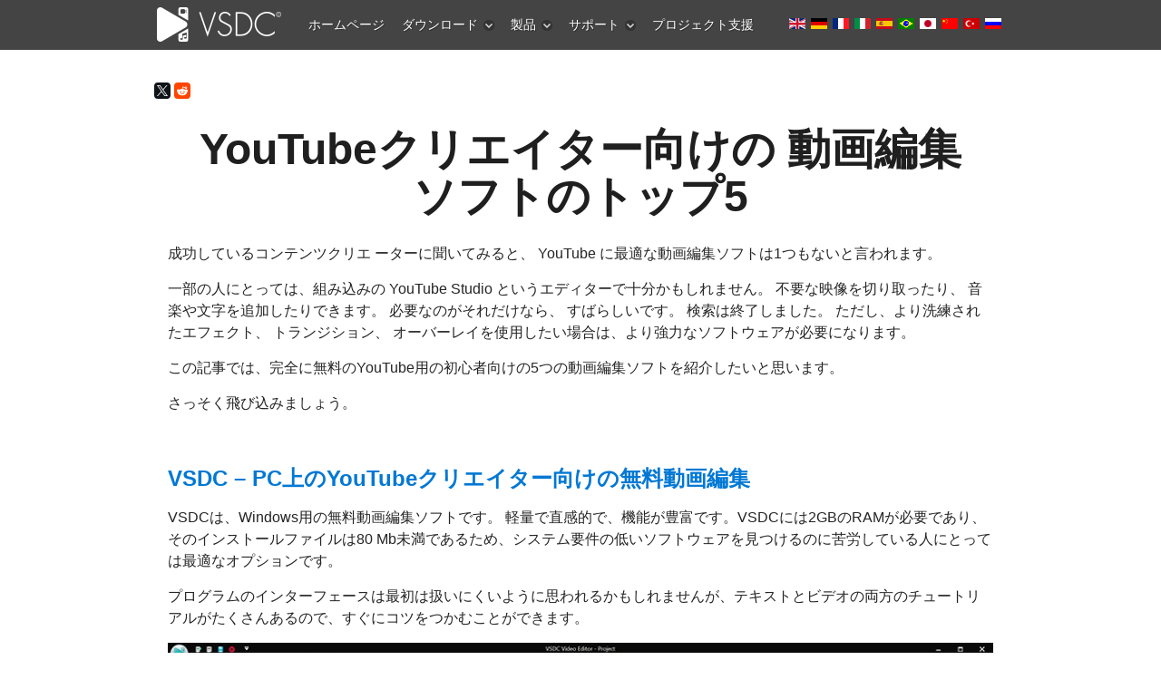

--- FILE ---
content_type: text/html; charset=utf-8
request_url: https://www.videosoftdev.com/jp/video-editors-for-youtube-creators
body_size: 21125
content:

 <!DOCTYPE html PUBLIC "-//W3C//DTD XHTML 1.0 Transitional//EN" "http://www.w3.org/TR/xhtml1/DTD/xhtml1-transitional.dtd">
<html xmlns="http://www.w3.org/1999/xhtml" xml:lang="ja-jp" lang="ja-jp" >
<head>
	<link rel="preconnect" href="https://img.youtube.com" />
	<link rel="preconnect" href="https://www.googletagmanager.com" />
	<link rel="preconnect" href="https://www.google-analytics.com" />
	<link rel="preconnect" href="https://cdn.jsdelivr.net" />
	<link rel="preconnect" href="https://cdnjs.cloudflare.com" />
	<meta name="viewport" content="width=device-width, initial-scale=1.0">
	  <base href="https://www.videosoftdev.com/jp/video-editors-for-youtube-creators" />
  <meta http-equiv="content-type" content="text/html; charset=utf-8" />
  <meta name="keywords" content="YouTube用の無料動画編集のおすすめ" />
  <meta name="author" content="VideoSoftDev.com" />
  <meta name="description" content="YouTubeチャンネル用の無料動画編集をお探しですか？ Windows、Mac、Linuxのいずれを使用していても、必要なものすべてを提供する無料のソリューションを簡単に見つけることができます。" />
  <title>YouTubeクリエイター向けの無料動画ソフトのトップ5</title>
  <link href="/favicon.ico" rel="shortcut icon" type="image/vnd.microsoft.icon" />
  <link href="https://www.videosoftdev.com/jp/video-editors-for-youtube-creators" rel="canonical" />
  <link rel="stylesheet" href="/libraries/gantry/css/grid-12.css" type="text/css" />
  <link rel="stylesheet" href="/libraries/gantry/css/gantry.css" type="text/css" />
  <link rel="stylesheet" href="/libraries/gantry/css/joomla.css" type="text/css" />
  <link rel="stylesheet" href="/templates/rt_modulus/css/joomla.css" type="text/css" />
  <link rel="stylesheet" href="/templates/rt_modulus/css/bodystyle-med.css" type="text/css" />
  <link rel="stylesheet" href="/templates/rt_modulus/css/typography.css" type="text/css" />
  <link rel="stylesheet" href="/templates/rt_modulus/css/extensions.css" type="text/css" />
  <link rel="stylesheet" href="/templates/rt_modulus/css/extensions-med.css" type="text/css" />
  <link rel="stylesheet" href="/templates/rt_modulus/css/template.css" type="text/css" />
  <link rel="stylesheet" href="/templates/rt_modulus/css/template-webkit.css" type="text/css" />
  <link rel="stylesheet" href="/templates/rt_modulus/css/overlays.css" type="text/css" />
  <link rel="stylesheet" href="/templates/rt_modulus/css/fusionmenu.css" type="text/css" />
  <style type="text/css">
#rt-top-surround2, .title1 .module-title, #rt-top-surround .readon span, #rt-top-surround .readon .button {background:#444;}
#rt-top-surround, .notitle .title, #rt-top-surround, .notitle .title span, #rt-top-surround .title, #rt-top-surround .title span, #rt-body-surround .title1 .title, #rt-body-surround .title1 .title span, #rt-footer-surround .title1 .title, #rt-footer-surround .title1 .title span, #rt-top-surround .inputbox, .ft-highlight .featuretable-cell.ft-row-top, .ft-highlight .featuretable-cell.ft-row-top a {color: rgba(255, 255, 255, 0.9);}
#rt-top-surround a, #rt-top-surround .menutop li > .item, .title1 .title, .title1 .title span, #rt-top-surround .readon span, #rt-top-surround .readon .button, .rokminievents-badge .day, .rokminievents-badge .day, .timeline-dates.date-inline .active {color:#FFFFFF;}
#rt-top-surround .readon:hover span, #rt-top-surround .readon:hover .button {background-color:rgba(255, 255, 255, 0.9)}
.rokminievents-wrapper .timeline .progress .knob, .rokminievents-badge .day, .timeline-dates.date-inline .active, .ft-highlight .featuretable-cell.ft-row-top {background-color:#444;}
#rt-showcase, .title2 .module-title {background:#33637C;}
#rt-showcase, #rt-showcase .title, #rt-showcase .title span, #rt-top-surround .title2 .title, #rt-top-surround .title2 .title span, #rt-body-surround .title2 .title, #rt-body-surround .title2 .title span, #rt-footer-surround .title2 .title, #rt-footer-surround .title2 .title span, #rt-showcase a:hover, #rt-showcase .inputbox {color: rgba(255, 255, 255, 0.9);}
#rt-showcase .readon span, #rt-showcase .readon .button {color: rgba(255, 255, 255, 0.9);}
#rt-showcase .readon:hover span, #rt-showcase .readon:hover .button {color: rgba(255, 255, 255, 0.9);}
#rt-showcase a {color:#333;}
#rt-showcase .readon span, #rt-showcase .readon .button {background-color:#333;}
#rt-showcase .readon:hover span, #rt-showcase .readon:hover .button {background-color:#33637C;}
a, body .root-sub a, #rt-top-surround .menutop li > .item:hover, #rt-top-surround .readon:hover span, #rt-top-surround .readon:hover .button, #rt-top-surround .menutop li.root.f-mainparent-itemfocus > .item, #rt-page-surround #rokweather .day, #rokweather h5,.featuretable-cell-data b, .featuretable-cell-data strong, #rt-body-surround .module-content ul.menu li > a, #rt-body-surround .module-content ul.menu li > .separator, #rt-body-surround .module-content ul.menu li > .item, #rt-top-surround .fusion-submenu-wrapper ul li > .item {color:#006161;}
.rt-article-icons .icon, .rt-article-icons ul li a, #rt-accessibility .button {background-color:#006161;}
body ul.checkmark li:after, body ul.circle-checkmark li:before, body ul.square-checkmark li:before, body ul.circle-small li:after, body ul.circle li:after, body ul.circle-large li:after {border-color:#006161;}
body ul.triangle-small li:after, body ul.triangle li:after, body ul.triangle-large li:after {border-left-color:#006161;}
body {background:#fff;}
#rt-footer-surround, #rt-bottom, #rt-footer, #rt-copyright, #rt-footer-surround .title, #rt-footer-surround .title span, #rt-footer-surround a:hover, #rt-footer-surround .inputbox {color: rgba(34, 34, 34, 0.9);}
#rt-footer-surround .readon span, #rt-footer-surround .readon .button {color: rgba(255, 255, 255, 0.9);}
#rt-footer-bg a {color:#0e9898;}
#rt-footer-surround .readon span, #rt-footer-surround .readon .button {background-color:#0e9898;}
#rt-footer-surround .readon:hover span, #rt-footer-surround .readon:hover .button {background-color:rgba(34, 34, 34, 0.9)}
body #rt-logo {width:145px;height:55px;}
  </style>
  <script src="/media/system/js/mootools-core.js" type="text/javascript"></script>
  <script src="/media/system/js/core.js" type="text/javascript"></script>
  <script src="/libraries/gantry/js/gantry-smartload.js" type="text/javascript"></script>
  <script src="/modules/mod_roknavmenu/themes/fusion/js/fusion.js" type="text/javascript"></script>
  <script src="/media/system/js/mootools-more-compressed.js" type="text/javascript"></script>
  <script type="text/javascript">
if (typeof JCaption !== 'undefined') window.addEvent('load', function() { new JCaption('img.caption'); });var rokboxPath = '/plugins/system/rokbox/';window.addEvent('domready', function() {new GantrySmartLoad({'offset': {'x': 200, 'y': 200}, 'placeholder': '[data-uri]', 'exclusion': ['']}); });if (typeof SmoothScroll !== "undefined") window.addEvent("domready", function(){ new SmoothScroll(); });window.addEvent('domready', function() {
});
window.addEvent('load', function() {
});
            window.addEvent('domready', function() {
                new Fusion('ul.menutop', {
                    pill: 0,
                    effect: 'slide and fade',
                    opacity:  1,
                    hideDelay:  500,
                    centered:  0,
                    tweakInitial: {'x': -3, 'y': 0},
                    tweakSubsequent: {'x':  0, 'y':  1},
                    tweakSizes: {'width': 0, 'height': 0},
                    menuFx: {duration:  400, transition: Fx.Transitions.Quad.easeOut},
                    pillFx: {duration:  400, transition: Fx.Transitions.Back.easeOut}
                });
            });
            
  </script>
	<link rel="stylesheet" href="/templates/rt_modulus/css/vsdcextensions.css?v=2" type="text/css" />
	<link rel="icon" href="/favicon.svg" type="image/svg+xml" />
	<link rel="shortcut icon" href="/favicon.svg" type="image/svg+xml" />
	<style>
		div.mod-languages ul{margin:0;padding:0;list-style:none}div.mod-languages li{margin-left:0;margin-right:2px}div.mod-languages ul.lang-inline li{display:inline}div.mod-languages ul.lang-block li{display:block}div.mod-languages img{border:none}div.mod-languages a{text-decoration:none}
		.rt-container {margin: 0 auto;width: 960px;}
		.mod-languages ul li {display:inline;}
		.topblock-overlay-dark #rt-logo {background: url("[data-uri]") 0 0 no-repeat;}
		.topblock-overlay-dark .menutop li.parent.root .item span .daddyicon, .topblock-overlay-dark .menutop li.root .daddy.item .daddyicon, .topblock-overlay-dark .menutop ul li > .daddy span {background-image: url("[data-uri]");}
		.lazyframe{position:relative;background-color:currentColor;background-repeat:no-repeat;background-size:cover;background-position:center;margin-bottom:15px;}.lazyframe__title{position:absolute;top:0;right:0;left:0;padding:15px 17px;z-index:3;white-space: nowrap;text-overflow: ellipsis;overflow: hidden;}.lazyframe__title::after{z-index:-1}.lazyframe:hover{cursor:pointer}.lazyframe::before{display:block;content:"";width:100%;padding-top:100%}.lazyframe[data-ratio="16:9"]::before{padding-top:56.25%}.lazyframe[data-ratio="4:3"]::before{padding-top:75%}.lazyframe[data-ratio="1:1"]::before{padding-top:100%}.lazyframe iframe{position:absolute;top:0;right:0;bottom:0;left:0;z-index:5;width:100%;height:100%}.lazyframe[data-vendor=youtube],.lazyframe[data-vendor=youtube_nocookie]{background-color:#e3b2b1;font-family:Roboto,Arial,Helvetica,sans-serif}.lazyframe[data-vendor=youtube] .lazyframe__title,.lazyframe[data-vendor=youtube_nocookie] .lazyframe__title{color:#eee;font-family:Roboto,Arial,Helvetica,sans-serif;font-size:18px;text-shadow:rgba(0,0,0,.498039) 0 0 2px;-webkit-font-smoothing:antialiased;-webkit-tap-highlight-color:rgba(0,0,0,0);transition:color .1s cubic-bezier(0.4, 0, 1, 1)}.lazyframe[data-vendor=youtube] .lazyframe__title:hover,.lazyframe[data-vendor=youtube_nocookie] .lazyframe__title:hover{color:#fff}.lazyframe[data-vendor=youtube] .lazyframe__title::before,.lazyframe[data-vendor=youtube_nocookie] .lazyframe__title::before{content:"";display:block;background:linear-gradient(rgba(0, 0, 0, 0.2), transparent);height:98px;width:100%;pointer-events:none;position:absolute;top:0;left:0;right:0;z-index:-1;-webkit-tap-highlight-color:rgba(0,0,0,0)}.lazyframe[data-vendor=youtube]::before,.lazyframe[data-vendor=youtube_nocookie]::before{padding-top:56.25%}.lazyframe[data-vendor=youtube]::after,.lazyframe[data-vendor=youtube_nocookie]::after{content:"";position:absolute;left:50%;top:50%;width:68px;height:48px;margin-left:-34px;margin-top:-24px;background-image:url("data:image/svg+xml,%3Csvg xmlns='http://www.w3.org/2000/svg' viewBox='0 0 512 512'%3E%3Cpath fill='%231F1F1F' d='M255.7 446.3c-53.3.3-106.6-.4-159.8-3.3-17.4-1-34.7-2.5-50.4-11C35 426.3 27 418.4 22 407.2 13.2 388.6 10.5 369 9 349c-3.4-41.3-3.6-82.6-1.8-123.8 1-22 1.6-44 6.8-65.5 2-8.4 5-16.6 8.8-24.4C32 117 48 108 67.3 104c16.2-3 32.8-3 49.3-3.7 56-2.3 112-3.5 168-3 43 .6 86.2 1.7 129.3 4 13.2.6 26.6.8 39.3 5.5 17.2 6.4 30 17.2 37 34.7 6.6 16.8 9.2 34.2 10.6 52 3.8 48.7 4 97.3.7 146-1 16.3-2.2 32.7-6.5 48.8-9.7 37-32.8 51.5-66.7 53.8-36.2 2.5-72.5 3.8-108.8 4.3-21.3.2-42.7 0-64 0zM203.2 344L348 264.7l-144.8-79.3V344z'/%3E%3Cpath fill='%23FEFDFD' d='M203.2 344V185.5L348 264.8 203.2 344z'/%3E%3C/svg%3E");background-position:center center;background-size:100%;background-repeat:no-repeat;opacity:.81;border:none;z-index:4}.lazyframe[data-vendor=youtube]:hover::after,.lazyframe[data-vendor=youtube_nocookie]:hover::after{background-image:url("data:image/svg+xml,%3Csvg xmlns='http://www.w3.org/2000/svg' viewBox='0 0 512 512'%3E%3Cpath fill='%23DD2C28' d='M255.7 446.3c-53.3.3-106.6-.4-159.8-3.3-17.4-1-34.7-2.5-50.4-11C35 426.3 27 418.4 22 407.2 13.2 388.6 10.5 369 9 349c-3.4-41.3-3.6-82.6-1.8-123.8 1-22 1.6-44 6.8-65.5 2-8.4 5-16.6 8.8-24.4C32 117 48 108 67.3 104c16.2-3 32.8-3 49.3-3.7 56-2.3 112-3.5 168-3 43 .6 86.2 1.7 129.3 4 13.2.6 26.6.8 39.3 5.5 17.2 6.4 30 17.2 37 34.7 6.6 16.8 9.2 34.2 10.6 52 3.8 48.7 4 97.3.7 146-1 16.3-2.2 32.7-6.5 48.8-9.7 37-32.8 51.5-66.7 53.8-36.2 2.5-72.5 3.8-108.8 4.3-21.3.2-42.7 0-64 0zM203.2 344L348 264.7l-144.8-79.3V344z'/%3E%3Cpath fill='%23FEFDFD' d='M203.2 344V185.5L348 264.8 203.2 344z'/%3E%3C/svg%3E");opacity:1}.lazyframe[data-vendor=vimeo]{background-color:#00adef}.lazyframe[data-vendor=vimeo] .lazyframe__title{font-family:"Helvetica Neue",Helvetica,Arial,sans-serif;color:#00adef;font-size:20px;font-weight:700;text-rendering:optimizeLegibility;user-select:none;-webkit-font-smoothing:auto;-webkit-tap-highlight-color:rgba(0,0,0,0);background-color:rgba(0,0,0,.5)}.lazyframe[data-vendor=vimeo]::before{padding-top:48.25%}.lazyframe[data-vendor=vimeo]::after{content:"";height:40px;width:65px;display:block;bottom:10px;left:10px;z-index:3;background-color:rgba(0,0,0,.5);background-image:url("data:image/svg+xml,%3Csvg xmlns='http://www.w3.org/2000/svg' width='20' height='20' baseProfile='tiny' viewBox='0 0 24 24'%3E%3Cpath fill='%23FFF' d='M7.765 16.89l8.47-4.89-8.47-4.89'/%3E%3C/svg%3E");background-position:center center;background-size:100% 100%;background-repeat:no-repeat;border-radius:5px;position:relative}.lazyframe[data-vendor=vimeo]:hover::after{background-color:#00adef}
	</style>
	<script async src="https://www.googletagmanager.com/gtag/js?id=G-YDBPF71YNS"></script>
	<script>
	  window.dataLayer = window.dataLayer || [];
	  function gtag(){dataLayer.push(arguments);}
	  gtag('js', new Date());
	  gtag('config', 'G-YDBPF71YNS');
		gtag('event', 'visit_page', {'eventLabel': 'desktop'});
		setTimeout("gtag('event', 'read', {'eventLabel': 'desktop'})", 15000);
	</script>
</head>
  <body  class="topblock-overlay-dark showcaseblock-overlay-dark footerblock-overlay-light fixedheader-0 readonstyle-button font-family-modulus font-size-is-default menu-type-fusionmenu inputstyling-enabled-1 typography-style-light col12 option-com-content menu-video-editors-for-youtube-creators howtowhstyleclass">
	<script type="text/javascript">
	  window.addEvent('domready', function() {
		$$('em.ajaxlink').addEvent("click", function(event) {
		  event.stop();
		  uss = this.get("class").replace("ajaxlink ", "");
		  var req = new Request({
			method: 'post', url: '/services/dataurl.aspx', data: { 'key': uss },
			onComplete: function(response) { if (response!='') window.location=response }
		  }).send();
		});
	  });
	</script>
    <div id="rt-page-surround">
            <div id="rt-top-surround">
        <div id="rt-top-surround2">
                              <div id="rt-header"><div id="rt-header2">
            <div class="rt-container">
              <div class="rt-grid-2 rt-alpha">
    			<div class="rt-block logo-block">
				    	    		<a href="/" id="rt-logo"></a>
				    		</div>
	    
</div>
<div class="rt-grid-7">
     	<div class="alternate">
                <div class="flush-menu">
                    <div class="rt-block">
								<div class="module-content">
                	<div class="rt-fusionmenu">
<div class="nopill">
<div class="rt-menubar">
    <ul class="menutop level1" >
                        <li class="item249 root" >
                        	                <a class="orphan item bullet" href="/jp/"  >
                    <span>
                                        ホームページ                                                            </span>
                </a>
            
                    </li>
                                <li class="item107 parent root" >
                            <span class="daddy item bullet nolink">
                    <span>
                                            ダウンロード                                                            <span class="daddyicon"></span>
                                        </span>
                </span>
            
                                                <div class="fusion-submenu-wrapper level2 " style="width:180px;">
                        
                        <ul class="level2" style="width:180px;">
                                                                                                        <li class="item108" >
                        	                <a class="orphan item bullet" href="/jp/free-video-editor/download"  >
                    <span>
                                        ビデオエディター                                                            </span>
                </a>
            
                    </li>
                                                                                                                                                <li class="item512" >
                        	                <a class="orphan item bullet" href="/jp/free-screen-recorder/download"  >
                    <span>
                                        Screen Recorder                                                            </span>
                </a>
            
                    </li>
                                                                                                                                                <li class="item212" >
                        	                <a class="orphan item bullet" href="/jp/free-video-converter/download"  >
                    <span>
                                        ビデオ変換器                                                            </span>
                </a>
            
                    </li>
                                                                                                                                                <li class="item116" >
                        	                <a class="orphan item bullet" href="/jp/free-audio-converter/download"  >
                    <span>
                                        オーディオ変換器                                                            </span>
                </a>
            
                    </li>
                                                                                            </ul>

                                                <div class="drop-bot"></div>
                    </div>
                                    </li>
                                <li class="item105 parent root" >
                            <span class="daddy item bullet nolink">
                    <span>
                                            製品                                                            <span class="daddyicon"></span>
                                        </span>
                </span>
            
                                                <div class="fusion-submenu-wrapper level2 " style="width:180px;">
                        
                        <ul class="level2" style="width:180px;">
                                                                                                        <li class="item354" >
                        	                <a class="orphan item bullet" href="/jp/video-editor-pro"  >
                    <span>
                                        プロのビデオエディター                                                            </span>
                </a>
            
                    </li>
                                                                                                                                                <li class="item106" >
                        	                <a class="orphan item bullet" href="/jp/free-video-editor"  >
                    <span>
                                        無料のビデオエディター                                                            </span>
                </a>
            
                    </li>
                                                                                                                                                <li class="item572" >
                        	                <a class="orphan item bullet" href="/jp/video-editor-ios"  >
                    <span>
                                        Video Editor iOS                                                            </span>
                </a>
            
                    </li>
                                                                                                                                                <li class="item519" >
                        	                <a class="orphan item bullet" href="/jp/free-screen-recorder"  >
                    <span>
                                        Screen Recorder                                                            </span>
                </a>
            
                    </li>
                                                                                                                                                <li class="item211" >
                        	                <a class="orphan item bullet" href="/jp/free-video-converter"  >
                    <span>
                                        ビデオ変換器                                                            </span>
                </a>
            
                    </li>
                                                                                                                                                <li class="item115" >
                        	                <a class="orphan item bullet" href="/jp/free-audio-converter"  >
                    <span>
                                        オーディオ変換器                                                            </span>
                </a>
            
                    </li>
                                                                                                                                                <li class="item150" >
                        	                <a class="orphan item bullet" href="/jp/free-audio-cd-grabber"  >
                    <span>
                                        オーディオCDグラバー                                                            </span>
                </a>
            
                    </li>
                                                                                            </ul>

                                                <div class="drop-bot"></div>
                    </div>
                                    </li>
                                <li class="item109 parent root" >
                            <span class="daddy item bullet nolink">
                    <span>
                                            サポート                                                            <span class="daddyicon"></span>
                                        </span>
                </span>
            
                                                <div class="fusion-submenu-wrapper level2 " style="width:180px;">
                        
                        <ul class="level2" style="width:180px;">
                                                                                                        <li class="item378" >
                        	                <a class="orphan item bullet" href="/jp/support/video-editor-help"  >
                    <span>
                                        ユーザーヘルプのマニュアル                                                            </span>
                </a>
            
                    </li>
                                                                                                                                                <li class="item111" >
                        	                <a class="orphan item bullet" href="/jp/support/faq"  >
                    <span>
                                        よくある質問                                                            </span>
                </a>
            
                    </li>
                                                                                                                                                <li class="item113" >
                        	                <a class="orphan item bullet" href="/jp/how-to-use-free-video-editor"  >
                    <span>
                                        ハウツー                                                            </span>
                </a>
            
                    </li>
                                                                                                                                                <li class="item110" >
                        	                <a class="orphan item bullet" href="/jp/support/feedback"  >
                    <span>
                                        フィードバックを送る                                                            </span>
                </a>
            
                    </li>
                                                                                                                                                <li class="item451" >
                        	                <a class="orphan item bullet" href="/jp/support/free-video-editing-software-for-schools"  >
                    <span>
                                        学校のライセンス                                                            </span>
                </a>
            
                    </li>
                                                                                                                                                <li class="item413" >
                        	                <a class="orphan item bullet" href="/jp/news"  >
                    <span>
                                        ニュース                                                            </span>
                </a>
            
                    </li>
                                                                                            </ul>

                                                <div class="drop-bot"></div>
                    </div>
                                    </li>
                                <li class="item303 root" >
                        	                <a class="orphan item bullet" href="/jp/help-us"  >
                    <span>
                                        プロジェクト支援                                                            </span>
                </a>
            
                    </li>
                    </ul>
</div>
<div class="clear"></div>
</div>
</div>					<div class="clear"></div>
				</div>
            </div>
                </div>
			</div>
	
</div>
<div class="rt-grid-3 rt-omega">
     	<div class="alternate">
                <div class=" flush nobox">
                    <div class="rt-block">
								<div class="module-content">
                	<div class="mod-languages flush nobox">

	<ul class="lang-inline">
						<li class="">
			<a href="/video-editors-for-youtube-creators">
												<img src="[data-uri]" alt="English (UK)" title="English (UK)" width="18px" height="12px">
										</a>
			</li>
								<li class="">
			<a href="/de/video-editors-for-youtube-creators">
												<img src="[data-uri]" alt="Deutsch" title="Deutsch" width="18px" height="12px">
										</a>
			</li>
								<li class="">
			<a href="/fr/video-editors-for-youtube-creators">
												<img src="[data-uri]" alt="Français" title="Français" width="18px" height="12px">
										</a>
			</li>
								<li class="">
			<a href="/it/video-editors-for-youtube-creators">
												<img src="[data-uri]" alt="Italiano" title="Italiano" width="18px" height="12px">
										</a>
			</li>
								<li class="">
			<a href="/es/video-editors-for-youtube-creators">
												<img src="[data-uri]" alt="Español" title="Español" width="18px" height="12px">
										</a>
			</li>
								<li class="">
			<a href="/pt/video-editors-for-youtube-creators">
												<img src="[data-uri]" alt="Português" title="Português" width="18px" height="12px">
										</a>
			</li>
								<li class="lang-active">
			<a href="/jp/video-editors-for-youtube-creators">
												<img src="[data-uri]" alt="日本語" title="日本語" width="18px" height="12px">
										</a>
			</li>
								<li class="">
			<a href="/cn/video-editors-for-youtube-creators">
												<img src="[data-uri]" alt="中文简体" title="中文简体" width="18px" height="12px">
										</a>
			</li>
								<li class="">
			<a href="/tr/video-editors-for-youtube-creators">
												<img src="[data-uri]" alt="Türkiye" title="Türkiye" width="18px" height="12px">
										</a>
			</li>
								<li class="">
			<a href="/ru/video-editors-for-youtube-creators">
												<img src="[data-uri]" alt="Русский" title="Русский" width="18px" height="12px">
										</a>
			</li>
				</ul>

</div>
					<div class="clear"></div>
				</div>
            </div>
                </div>
			</div>
	
</div>
              <div class="clear"></div>
            </div>
          </div></div>
                  </div>
        <div id="top-shadow"></div>
      </div>
            <div id="rt-body-bg">
        <div class="rt-container">
                    <div id="rt-drawer">
            <div class="rt-container">
                            <div class="clear"></div>
            </div>
          </div>
                              <div id="rt-body-surround" class="body-style-med">
                                    <div id="rt-utility">
              <div class="rt-grid-12 rt-alpha rt-omega">
                    <div class="nobox flush">
                    <div class="rt-block">
								<div class="module-content">
                	

<div class="customnobox flush"  >
	<div class="fb-like" style="float: left; margin-top: 10px;" data-href="https://www.videosoftdev.com" data-send="false" data-layout="button_count" data-width="80" data-show-faces="false"> </div>
<script src="https://yastatic.net/share2/share.js"></script>
<div style="float: left; margin-top: 11px;" class="ya-share2" data-curtain data-lang="en" data-size="s" data-services="twitter,reddit"></div></div>
					<div class="clear"></div>
				</div>
            </div>
                </div>
			
</div>
              <div class="clear"></div>
            </div>
                                                                        
<div id="rt-main" class="mb12">
	<div class="rt-container">
		<div class="rt-grid-12">
															<div class="rt-block">
						<div id="rt-mainbody">
							<div class="component-content rt-joomla">
								<div class="rt-article">
	<div class="item-page">
						<div class="article-header">
						<div class="module-title"><div class="module-title2"><div class="module-title3">
				<h1 class="title">
											YouTubeクリエイター向けの  動画編集ソフトのトップ5									</h1>
			</div></div></div>
						<div class="clear"></div>
			
								</div>

		
		
		

								<p>成功しているコンテンツクリエ ーターに聞いてみると、 YouTube に最適な動画編集ソフトは1つもないと言われます。</p>
<p>一部の人にとっては、組み込みの YouTube Studio というエディターで十分かもしれません。 不要な映像を切り取ったり、 音楽や文字を追加したりできます。 必要なのがそれだけなら、 すばらしいです。 検索は終了しました。 ただし、より洗練されたエフェクト、 トランジション、 オーバーレイを使用したい場合は、より強力なソフトウェアが必要になります。</p>
<p>この記事では、完全に無料のYouTube用の初心者向けの5つの動画編集ソフトを紹介したいと思います。</p>
<p>さっそく飛び込みましょう。</p>
<h2><a style="font-size: 24px; font-weight: 700; line-height: 1.4em;" href="/jp/free-video-editor">VSDC – PC上のYouTubeクリエイター向けの無料動画編集</a></h2>
<p>VSDCは、Windows用の無料動画編集ソフトです。 軽量で直感的で、機能が豊富です。VSDCには2GBのRAMが必要であり、そのインストールファイルは80 Mb未満であるため、システム要件の低いソフトウェアを見つけるのに苦労している人にとっては最適なオプションです。</p>
<p>プログラムのインターフェースは最初は扱いにくいように思われるかもしれませんが、テキストとビデオの両方のチュートリアルがたくさんあるので、すぐにコツをつかむことができます。</p>
<p><picture><source srcset="/images/video_editor/news/yt-creators/1_900.webp" type="image/webp" /> <img class="center100" src="/images/video_editor/news/yt-creators/1_900.jpg" border="0" alt="VSDC" /> </picture></p>
<p>VSDCの最大の利点の1つは、録画デバイスに関係なく、任意の形式のビデオを簡単に開くことができることです。さらに、このエディタは120 fpsを処理し、最新のH.265/HEVCコーデックを使用してフッテージをエクスポートできます（聞いたことがない場合、H.265は最大のファイル圧縮後に高画質の動画を保持するように設計されています）。これらの理由から、VSDCは、GoProチームと、Quadcopter101を含むいくつかの人気のあるドローンYouTuberによる公式のおすすめです。</p>
<p>さて、機能セットについて言えば、VSDCは、いくつかの有料プログラムが恥じることのない編集ツールをもたらします。基本的なモンタージュツールセット、色補正、文字のアニメーション化の他に、フッテージに適用してカスタマイズできるさまざまな効果があります。たとえば、<a href="/jp/how-to-create-picture-in-picture">ピクチャーインピクチャー</a>、分割画面、段階的なズーム、文字の中に動画、ニュースティッカーなどのYouTube動画で一般的に使用されるその他の効果を作成できます。</p>
<p><video width="100%" src="/images/video_editor/news/yt-creators/2_900.mp4" controls="controls" data-autoplay="autoplay" preload="none" muted="muted" loop="loop"></video></p>
<p>プロジェクトが完了したら、最初に動画をPCに保存しなくても、プロジェクトをYouTubeチャンネルに直接アップロードできます。Facebook、Twitter、Instagram、Vimeoなどの他のソーシャルメディアのプラットフォーム用にビデオを保存したい場合は、ビデオに必要なパラメーターを適用する事前構成済みのエクスポートプロファイルがあります。</p>
<p>最後に、VSDCは、プログラムのインターフェイスから直接アクセスできる強力なスクリーンレコーダーを誇っています。これは大きな利点です。レコーダーを使用すると、複数のキャプチャデバイスを同時に使用したり、HDMI経由で外部動画を取得したり、2Dや3Dゲームを高画質で記録したりできます。</p>
<p><a href="/services/download.aspx?ProductID=1">公式ウェブサイトからVSDC無料動画編集をダウンロードします</a></p>
<p> </p>
<h2>iMovie –Mac用の無料ビデオエディタ</h2>
<p>iMovieは、特にブログの旅の始めに、MacコンピュータまたはiPadを使用しているYouTubeクリエイター向けの優れた無料のビデオエディタになります。実際のところ、インフルエンサー機器データベースによると、比較的人気が出た後も、編集にiMovieを使用し続けるYouTubeユーザーが多いです。どうしてですか？ 無料で、すばらしい結果が得られ、デフォルトでほとんどのAppleデバイスにプリインストールされているからです。</p>
<p>YouTubeで目立つために、高価な動画編集ソフトウェアだけを使用する必要があると思うなら、それは間違いです。本当に重要なのは、コンテンツの画質、創造性、一貫性です。</p>
<p><picture><source srcset="/images/video_editor/news/yt-creators/3_imovie_1_900.webp" type="image/webp" /> <img class="center100" src="/images/video_editor/news/yt-creators/3_imovie_1_900.jpg" border="0" alt="iMovie" /> </picture></p>
<p>iMovieには最小限の直感的なインターフェイスがあり、ほとんどの操作は単純なドラッグアンドドロップ動作で実行されます。デザインに細心の注意を払うことで知られるAppleは、ビデオで使用できる背景テーマとタイトルテンプレートを備えた拡張ライブラリを作成するようにしました。テンプレートは、一連のビデオやスライドショーで作業していて、すべてのエピソードに同じスタイルを適用したい場合に特に便利です。</p>
<p>VSDCと同様に、iMovieではフッテージから<a href="/jp/free-chroma-key-software">緑または青の背景を削除</a>できます。また、動画にサウンドトラックを追加したり、タイトルのアニメーションを微調整したり、ピクチャーインピクチャー、スローモーション、早送り、フェードトランジション、ズーム、フレームのフリーズなどの人気のあるものを含む200以上の異なる動画エフェクトを使用したりできます。</p>
<p><picture><source srcset="/images/video_editor/news/yt-creators/3_imovie_2_900.webp" type="image/webp" /> <img class="center100" src="/images/video_editor/news/yt-creators/3_imovie_2_900.jpg" border="0" alt="best iMovie" /> </picture></p>
<p>このビデオエディタの最も良い部分は？ おそらく、アップル製品のエコシステム。ビデオクリエーターとして、それから利益を得る方法が多いです。たとえば、事前にアップロードされたロイヤリティフリーのオーディオトラックを使用したり、iTunesから曲をインポートしたり、iCloudからメディアファイルをフェッチしたり、タブレットで編集を開始してMacで続行したりできます。</p>
<p><a href="https://www.apple.com/imovie/" rel="nofollow">Apple App StoreからiMovieをダウンロードします</a></p>
<p> </p>
<h2>Kdenlive – Linux上のYouTuber向けの無料動画編集ソフト</h2>
<p>Kdenliveは無料のオープンソースビデオエディタです。多くのLinuxユーザーにとって、これは頼りになるオプションです。他のオープンソースビデオエディターと比較して、非常に軽量で、かなり安定しており、4Kフッテージでうまく機能します（もちろん、適切なCPUを使用している場合）。</p>
<p>初心者から中級レベルのユーザー向けに、Kdenliveには、ビデオをまとめてより美しく見せるためのすべてが揃っています。このプログラムを使用すると、複数のビデオやオーディオトラックを使用したり、ファイルをオーバーレイしたり、タイトル、トランジション、カスタムエフェクトを追加したりできます。</p>
<p><picture><source srcset="/images/video_editor/news/yt-creators/4_Kdenlive_1_900.webp" type="image/webp" /> <img class="center100" src="/images/video_editor/news/yt-creators/4_Kdenlive_1_900.jpg" border="0" alt="Kdenlive" /> </picture></p>
<p>他の動画編集ソフトと比較して、Kdenliveを際立たせるのはプロキシとリップル編集の2つです。プロキシまたは「プロキシファイル」は、プレビューと編集を高速化できるようにサイズと画質が縮小されたファイルコピーです。つまり、ソフトウェアは元のファイルをコピーに「置き換えて」プレビュー中にリソースを節約し、エクスポート中に元のファイルを使用するため、結果のプロジェクトの画質に影響を与えることはありません。</p>
<p>リップル削除機能を使用すると、複数のレイヤーから同時にフッテージを切り取り、Ctrl + Xを1回クリックするだけで残りの部分をマージできます。</p>
<p><picture><source srcset="/images/video_editor/news/yt-creators/4_Kdenlive_2_900.webp" type="image/webp" /> <img class="center100" src="/images/video_editor/news/yt-creators/4_Kdenlive_2_900.jpg" border="0" alt="Kdenlive editor Linux" /> </picture></p>
<p>Kdenliveはクロスプラットフォームソフトウェアですが、そのWindowsソリューションはかなりの批判を受けているため、Linuxユーザーのみを対象としています。</p>
<p><a href="https://kdenlive.org/en/download/" rel="nofollow">Linux用のKdenliveをダウンロードします</a></p>
<p> </p>
<h2>Davinci Resolve – PC、Mac、Linux用のプロのカラーグレーディング</h2>
<p>Davinci Resolveは、ハリウッドレベルの動画のポストプロダクションを実現したい人向けの無料のクロスプラットフォーム動画編集ソフトです。Resolveにはプレミアム版（高額な値札が付いています！）がありますが、プロの映画製作者を対象としているため、このレビューでは関係ありません。</p>
<p>インディーズ映画製作者とプロのビデオグラファーの両方からのお勧めであるResolveは、カラーグレーディングに対してより真剣なアプローチをとっているYouTubeクリエイターにとって優れたビデオエディターになる可能性があります。たとえば、あなたの長期的な目標が生計を立てるために動画編集を仕事にすることである場合、Davinci Resolveは間違いなく注目に値します。</p>
<p><picture><source srcset="/images/video_editor/news/yt-creators/5_davinci-resolve_1_900.webp" type="image/webp" /> <img class="center100" src="/images/video_editor/news/yt-creators/5_davinci-resolve_1_900.jpg" border="0" alt="Davinci Resolve" /> </picture></p>
<p>プログラムのインターフェースはかなり圧倒的であるため、経験のある人でも急な学習曲線を期待するかもしれません。幸いなことに、Davinci Resolveをマスターしたい人のために、数十のチュートリアルやオンラインコースさえあります。</p>
<p>Davinciの基本的な編集ツールセットには、マルチトラックタイムライン、便利なカットやトリミングツール、オーディオ編集機能、多くのトランジション、速度設定、タイトルが含まれています。正直に言うと、大量のフッテージを処理し、たくさんのトリミングが必要な場合、Resolveは比類のない便利さを備えています。より正確なカットを保証するリアルタイムのタイムラインのズーム機能と、繰り返しアクションを適用するときに使用できるホットキーの長いリストを提供します。エクスポートレベルでは、ソフトウェアを使用して、プロジェクトを1080pの解像度でYouTube（またはVimeo）に直接アップロードできます。</p>
<p><picture><source srcset="/images/video_editor/news/yt-creators/5_davinci-resolve_2_900.webp" type="image/webp" /> <img class="center100" src="/images/video_editor/news/yt-creators/5_davinci-resolve_2_900.jpg" border="0" alt="Davinci Resolve editor" /> </picture></p>
<p>インストールファイルをダウンロードする前に知っておくべきことの1つは、ローエンドのコンピューター所有者にとって大きな問題となる可能性のあるシステム要件です。コンピューターには、少なくとも8GBのシステムRAM、少なくとも4GBのグラフィックRAM、十分なストレージスペースが必要です。 インストールファイルだけでも780MBの重さがあります。</p>
<p><a href="https://www.blackmagicdesign.com/products/davinciresolve/" rel="nofollow">公式ウェブサイトからDavinci Resolveをダウンロードします</a></p>
<p> </p>
<h2>Lightworks</h2>
<p>Davinci Resolveと同様に、Lightworksは1989年から市場に出回っているプロリーグプレーヤーです。このツールは、<a href="/jp/non-linear-editing-software">ノンリニア動画編集</a>の世界のパイオニアであり、開発者のウェブサイトによると、このソフトウェアは、アカデミー賞を受賞した複数のハリウッド映画を生き生きとさせています。</p>
<p>LightworksはWindows、Mac、Linuxで動作し、Free、Create（月額9,99ドル）、Pro（月額23ドル）の3つのサブスクリプションプランを提供します。平均的なユーザーの場合、無料プランには見栄えの良いビデオを作成するためのすべてが含まれています。その主な制限は、最大720pのエクスポート解像度です。</p>
<p><picture><source srcset="/images/video_editor/news/yt-creators/7_lightworks_1_900.webp" type="image/webp" /> <img class="center100" src="/images/video_editor/news/yt-creators/7_lightworks_1_900.jpg" border="0" alt="Lightworks" /> </picture></p>
<p>このプログラムは、マルチトラックのタイムライン（毎回手動で新しいビデオトラックを追加する必要があります）と、ビデオ・オーディオ編集及ぶ視覚効果用の3つの専用タブを含むクリーンなインターフェイスを提供します。さらに、メイン画面には、ファイルログと、シーンに追加する前にファイルをプレビューできるソースプレビューウィンドウが含まれています。本当に便利なのは、ソースファイルからすでに切り取られているフッテージの目的の部分をタイムラインに直接追加できることです。</p>
<p>「VFX」タブには、人気のあるすべての視覚効果と豊富なカラーグレーディングツールが含まれています。また、キーフレーム、タイトルとトランジションのテンプレートセット、クラウドストレージアクセス、ローカルバックアップ機能を備えた便利なオーディオ編集ツールセットも利用できます。</p>
<p><picture><source srcset="/images/video_editor/news/yt-creators/7_lightworks_2_900.webp" type="image/webp" /> <img class="center100" src="/images/video_editor/news/yt-creators/7_lightworks_2_900.jpg" border="0" alt="Lightworks" /> </picture></p>
<p>さて、ムービーメーカーやiMovieなどのツールから切り替える場合、Lightworksを使い始めるのは少し難しいかもしれません。幸いなことに、YouTubeに役立つビデオチュートリアルがたくさんあり、公式ウェブサイトに初心者向けのガイドがあります。Lightworksは、すべての一般的な動画形式と互換性があり、プロキシファイルを使用してコンピューターを簡単に操作できます。無料版の最大の欠点は、720pのエクスポート制限であるように見えます。ただし、スマートフォンでYouTube動画を視聴している人が多いことを考えると、それが大したことではありません。</p>
<p><a href="https://lwks.com/lightworks/" rel="nofollow">公式ウェブサイトからLightworksを入手します</a></p>
<p> </p>
<h2>YouTubeの過払いソリューションに無料動画編集ソフトを選ぶべき理由</h2>
<p>ほとんどのユーチューバーが使用しているビデオ編集ソフトウェアを知りたいと思うかもしれません。 ただし、予算が限られている場合は、答えが役に立たない可能性があります。最も頻繁に言及されるソフトウェアはAdobe Premiereです（年間サブスクリプションを購入する場合、月額19.99ドル）。2番目に一般的な答えはFinalCut Pro（Macのみ、1回限りの299ドルの支払い）とSony Vegas（Windowsのみ、400ドルから）です。</p>
<p>しかし、何だと思いますか？ YouTubeでフォローしているブロガーの多くは、無料のビデオエディターを使用して趣味としてキャリアをスタートさせました。実際、まだ自分のチャネルにフリーウェアを使用している人が多くて、それは注目に値します。 どうして？ 使用しているソフトウェアの値札とチャンネルの成功には相関関係がないためです。</p>
<p>新しいYouTubeチャンネル用のビデオエディタを購入するために貯金箱を壊す必要はありません。ソフトウェアにいくら費用がかかっても、ポストプロダクションで低画質の映像を傑作に変えることはできません。その代わりに制作に焦点を合わせます。 投資する意思がある場合は、ハードウェアのアップグレードを検討してください。後でカラーバランスとオーディオ設定を気にする必要がないので、まともな光源とマイクはすでに戦いの半分です。</p>
<h2>とにかくYouTube初心者にとって良いビデオエディタになるものは何ですか？</h2>
<p>それはすべてあなたのスキルとニーズに次第です。たとえば、ゲームウォークスルーの公開を計画している場合は、組み込みのスクリーンレコーダーが必要になる場合があります（VSDCとLightworksにあります）。リアクション動画があなたのものであるならば、直感的なピクチャーインピクチャーツールを探してください。長い部分をエディターにアップロードする前に撮影する傾向がある場合は、分割ツールが直感的であることを確認してください。</p>
<p>結論は？ 最終決定を下す前に、少なくとも2、3のビデオエディタを試してみることをお勧めします。リストに含まれているツールは信頼性が高く、完全に無料です。つまり、エクスポート後に透かしやその他の不快な驚きはありません。始めたばかりの人にとっては、これでYouTubeチャンネルのコンテンツを作成するのに十分なはずです。 成長するにつれて、いつでもツールを切り替えることができます！</p> 						
						
				
							</div>
</div>
							</div>
						</div>
						<div class="clear"></div>
					</div>
												</div>
				<div class="clear"></div>
	</div>
</div>
                                  </div>
        </div>
      </div>
            <div id="rt-footer-bg">
        <div class="rt-container">
          <div id="rt-footer-surround">
                                                <div id="rt-copyright">
              <div class="rt-grid-12 rt-alpha rt-omega">
     	<div class="alternate">
                    <div class="rt-block">
								<div class="module-content">
                	

<div class="custom"  >
	<div>
<div class="rt-justify" style="float: right; padding-left: 20px; padding-bottom: 20px;"><em class="ajaxlink ajxfacebook"> <img src="/images/social/facebook.png" border="0" alt="Like us on Facebook" title="Like us on Facebook" width="32" height="32" style="vertical-align: middle;" /> <strong>Like us</strong> on Facebook</em><br /> <em class="ajaxlink ajxtwitter"> <img src="/images/social/twitter.png" border="0" alt="Follow us on Twitter" title="Follow us on Twitter" width="32" height="32" style="vertical-align: middle;" /> <strong>Follow us</strong> on Twitter</em><br /> <em class="ajaxlink ajxyoutube"> <strong>Watch us</strong> on YouTube
<div style="display:flex;align-items:center;">
<img src="[data-uri]" border="0" alt="Watch us on YouTube" title="Watch us on YouTube" width="34px" height="24px" style="vertical-align: middle;" /> &nbsp;&nbsp;/ @VSDCFreeVideoEditor
</div></em></div>
<div>
<p>© 2011-2025, <em class="ajaxlink ajxvideosoftdev">www.videosoftdev.com</em>, FLASH-INTEGRO LLC. <em class="ajaxlink ajxprivacy">Privacy policy</em> | <em class="ajaxlink ajxterms">Terms of use</em> | <em class="ajaxlink ajxabout">About us</em><br />本サイトに表示されている全ての商標はそれぞれの所有者の財産です。</p>
<p><span class="copytext">書面による許可のない限り、本サイトからの情報および資料をコピーすることを認められません。</span></p>
</div>
</div></div>
					<div class="clear"></div>
				</div>
            </div>
        	</div>
	
</div>
              <div class="clear"></div>
            </div>
                                  </div>
        </div>
      </div>
                      </div>
	<!-- Yandex.Metrika counter --> <script type="text/javascript" > (function (d, w, c) { (w[c] = w[c] || []).push(function() { try { w.yaCounter11225893 = new Ya.Metrika({ id:11225893, clickmap:true, trackLinks:true, accurateTrackBounce:true }); } catch(e) { } }); var n = d.getElementsByTagName("script")[0], x = "https://cdn.jsdelivr.net/npm/yandex-metrica-watch/watch.js", s = d.createElement("script"), f = function () { n.parentNode.insertBefore(s, n); }; for (var i = 0; i < document.scripts.length; i++) { if (document.scripts[i].src === x) { return; } } s.type = "text/javascript"; s.async = true; s.src = x; if (w.opera == "[object Opera]") { d.addEventListener("DOMContentLoaded", f, false); } else { f(); } })(document, window, "yandex_metrika_callbacks"); </script> <noscript><div><img src="https://mc.yandex.ru/watch/11225893" style="position:absolute; left:-9999px;" alt="" /></div></noscript> <!-- /Yandex.Metrika counter -->
    <script type="text/javascript" src="https://cdnjs.cloudflare.com/ajax/libs/jquery/3.5.1/jquery.min.js" charset="utf-8"></script>
	<script type="text/javascript" async src="/media/vsdc.js?v=3" charset="utf-8"></script>
</body>
</html>
